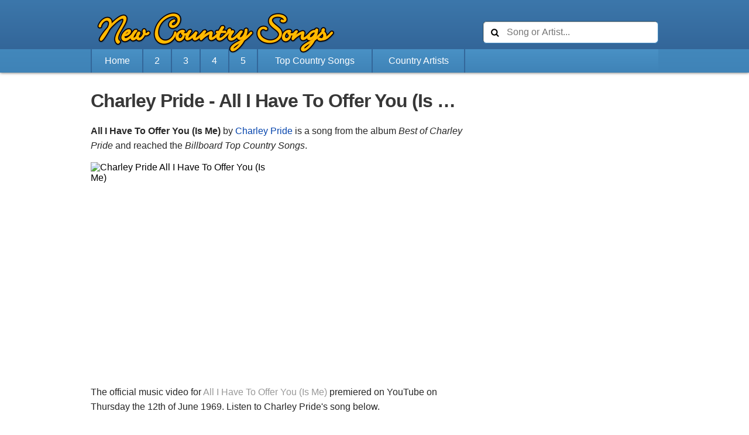

--- FILE ---
content_type: text/html; charset=utf-8
request_url: https://newcountrysongs.com/charley-pride/all-i-have-to-offer-you-is-me/
body_size: 4574
content:
<!DOCTYPE html>
<html lang="en-US">
<head>
<meta http-equiv="Content-Type" content="text/html; charset=UTF-8">
<meta name="viewport" content="width=device-width, initial-scale=1, maximum-scale=1, user-scalable=no">
<title>Charley Pride - "All I Have To Offer You (Is Me)" (Official Music Video)</title>
<meta name="keywords" content="Charley Pride, All I Have To Offer You (Is Me), Charley Pride All I Have To Offer You (Is Me)">
<meta name="description" content="Watch the music video for Charley Pride's &quot;All I Have To Offer You (Is Me)&quot;, a country song (released in 1969) from the album &quot;Best of Charley Pride&quot;.">
<link rel="canonical" href="https://newcountrysongs.com/charley-pride/all-i-have-to-offer-you-is-me/">
<meta property="og:title" content="Charley Pride - All I Have To Offer You (Is Me)">
<meta property="og:locale" content="en_US">
<meta property="og:site_name" content="New Country Songs">
<meta property="og:url" content="https://newcountrysongs.com/charley-pride/all-i-have-to-offer-you-is-me/">
<meta property="og:description" content="Watch &quot;All I Have To Offer You (Is Me)&quot; by Charley Pride. Discover the newest country songs here.">
<meta property="og:image" content="https://i.ytimg.com/vi/X1kwFJVAH94/maxresdefault.jpg">
<meta property="fb:app_id" content="410920575759782">
<meta property="og:type" content="music.song">
<meta name="twitter:card" content="summary_large_image">
<meta name="twitter:site" content="@CountryTop100">
<meta name="twitter:title" content="Charley Pride - All I Have To Offer You (Is Me)">
<meta name="twitter:description" content="Watch &quot;All I Have To Offer You (Is Me)&quot; by Charley Pride. Discover the newest country songs here.">
<meta name="twitter:image" content="https://i.ytimg.com/vi/X1kwFJVAH94/maxresdefault.jpg">
<meta name="application-name" content="New Country Songs">
<link rel="apple-touch-icon" href="/apple-touch-icon.png">
<link rel="stylesheet" type="text/css" href="/country.css?049" media="all">
<link rel="preconnect" href="https://pagead2.googlesyndication.com">
<link rel="preconnect" href="https://www.googletagservices.com">
<link rel="preconnect" href="https://partner.googleadservices.com">
<link rel="preconnect" href="https://tpc.googlesyndication.com">
<script>window.addEventListener('lazybeforeunveil',({target})=>{if(target.dataset.iframeSrc){target.src=target.dataset.iframeSrc;}});</script>
</head>

<body id="song">
<script async src="https://pagead2.googlesyndication.com/pagead/js/adsbygoogle.js"></script>
<header id="header">
<div id="tob"><div id="inside"><a href="/"><img src="/country-songs.png" alt="New Country Songs" /></a>
<div id="searchli">
        <form id="search" action="https://newcountrysongs.com/search/">
             <input class="search" name="q" type="text" placeholder="Song or Artist..." />
            <input type="submit" />
        </form></div>
</div></div><nav><ul class="navbar"><li class="borderleft"><a href="/">Home</a></li><li class="lowhide highhide"><a href="/page/2/">2</a></li><li class="lowhide highhide"><a href="/page/3/">3</a></li><li class="lowhide highhide"><a href="/page/4/">4</a></li><li class="lowhide highhide"><a href="/page/5/">5</a></li><li><a href="/charts/top-country-songs/">Top Country Songs</a></li><li class="lowhide"><a href="/top-country-artists/">Country Artists</a></li><li class="morespace"></li></ul></nav></header>

<div id="container">
<div id="main"><article>
<header><h1><span>Charley Pride</span> - <strong>All I Have To Offer You (Is Me)</strong></h1></header>
<div id="google_top">
<style>
.weekplay_com_top_resp { display: inline-block; width: 160px; height: 600px; }
@media(min-width: 320px) {.weekplay_com_top_resp { width: 320px; height: 50px; }}
@media(min-width: 768px) {.weekplay_com_top_resp { width: 728px; height: 90px; }}
@media(min-width: 970px) {.weekplay_com_top_resp { width: 160px; height: 600px; }}
</style>

<ins class="adsbygoogle weekplay_com_top_resp" data-ad-client="ca-pub-7703733382885733" data-ad-slot="4536999373"></ins>
</div>
<script>(adsbygoogle = window.adsbygoogle || []).push({});</script>
<p class="top"><strong>All I Have To Offer You (Is Me)</strong> by <a href="/songs/charley-pride/">Charley Pride</a> is a song from the album <i>Best of Charley Pride</i> and reached the <i>Billboard Top Country Songs</i>.</p>

<div id="thumbs"><img src="https://img.youtube.com/vi/X1kwFJVAH94/mqdefault.jpg" width="320" height="180" alt="Charley Pride All I Have To Offer You (Is Me)" class="thumb"><img src="https://img.youtube.com/vi/X1kwFJVAH94/mq1.jpg" width="320" height="180" alt="" class="thumb" style="margin-left:-1px;border-left:1px solid white"><img src="https://img.youtube.com/vi/X1kwFJVAH94/mq2.jpg" width="320" height="180" alt="" class="thumb" style="margin-top:-1px;border-top:1px solid white"><img src="https://img.youtube.com/vi/X1kwFJVAH94/mq3.jpg" width="320" height="180" alt="" class="thumb" style="margin-left:-1px;margin-top:-1px;border-top:1px solid white;border-left:1px solid white"><div style="clear:both"></div></div><div style="clear:both"></div>

<p class="vtext">The official music video for <span class="underline">All I Have To Offer You (Is Me)</span> premiered on <a itemprop="sameAs" href="https://www.youtube.com/watch?v=X1kwFJVAH94" target="_blank" class="notblue">YouTube</a> on Thursday the 12th of June 1969. Listen to Charley Pride's song below.</p>
<h3>All I Have To Offer You (Is Me) Lyrics</h3>
<p>Charley Pride's <span class="underline">All I Have To Offer You (Is Me)</span> lyrics were written by Dallas Frazier and Doodle Owens.</p>

<div id="google_middle">
<style>
.weekplay_com_right_sec { display: inline-block; width: 300px; height: 250px; }
@media(min-width: 320px) { .weekplay_com_right_sec { width: 320px; height: 100px; }}
@media(min-width: 768px) { .weekplay_com_right_sec { width: 728px; height: 90px; }}
@media(min-width: 970px) { .weekplay_com_right_sec { width: 300px; height: 250px; }}
</style>

<ins class="adsbygoogle weekplay_com_right_sec" data-ad-client="ca-pub-7703733382885733" data-ad-slot="4715882173"></ins>
</div>
<script>(adsbygoogle = window.adsbygoogle || []).push({});</script>
<a href="/songs/charley-pride/" class="hum">Charley Pride</a> <a href="/male-country-singers/" class="hum">Male</a>
<div itemprop="video" itemscope itemtype="http://schema.org/VideoObject" id="video"><meta itemprop="name" content="Charley Pride - All I Have To Offer You (Is Me)"/><meta itemprop="description" content="&quot;All I Have To Offer You (Is Me)&quot; is a song by Charley Pride from the album Best of Charley Pride."/><meta itemprop="uploadDate" content="1969-06-12T12:00:03Z"/><meta itemprop="thumbnailUrl" content="https://i.ytimg.com/vi/X1kwFJVAH94/maxresdefault.jpg"/><meta itemprop="width" content="1280"/><meta itemprop="height" content="720"/><link itemprop="embedURL" href="https://www.youtube.com/embed/X1kwFJVAH94"/><iframe width="640" height="360" class="lazyload" data-expand="230" data-iframe-src="https://www.youtube.com/embed/X1kwFJVAH94?rel=0&playsinline=1&iv_load_policy=3" style="background-image:url('/back.gif')" frameborder="0" scrolling="no" name="video" allowfullscreen></iframe></div>

<aside><ul class="sharebar"><li class="facebook" onclick="postToFB(); return false;">Share</li> <li class="twitter" onclick="postToTWTTR(); return false;">Tweet</li> <li class="email"><a href="mailto:?subject=Charley%20Pride%20-%20%22All%20I%20Have%20To%20Offer%20You%20%28Is%20Me%29%22%20%5BMusic%20Video%5D&body=Watch%20the%20music%20video%20for%20Charley%20Pride%27s%20song%20%22All%20I%20Have%20To%20Offer%20You%20%28Is%20Me%29%22%3A%0A%0Ahttps%3a%2f%2fnewcountrysongs.com%2fcharley-pride%2fall-i-have-to-offer-you-is-me%2f" rel="nofollow">Email</a></li></ul></aside>

<script type="application/ld+json">{ "@context": "http://schema.org", "@type": "MusicComposition", "@id": "https:\/\/newcountrysongs.com\/charley-pride\/all-i-have-to-offer-you-is-me\/", "name": "All I Have To Offer You (Is Me)", "composer": [{ "@type": "MusicGroup", "name": "Charley Pride", "@id": "https:\/\/newcountrysongs.com\/songs\/charley-pride\/" }], "datePublished": "1969" }</script><script type="application/ld+json">{ "@context": "http://schema.org", "@type": "BreadcrumbList", "itemListElement": [{ "@type": "ListItem", "position": 1, "item": { "@id": "https:\/\/newcountrysongs.com\/songs\/charley-pride\/", "name": "Charley Pride" }}, { "@type": "ListItem", "position": 2, "item": { "@id": "https:\/\/newcountrysongs.com\/charley-pride\/all-i-have-to-offer-you-is-me\/", "name": "All I Have To Offer You (Is Me)" }}]}</script></article>

<aside><h6><span>Top Country Songs</span></h6><div class="list"><div class="item"><a href="/walker-hayes/fancy-like/"><img class="lazyload" src="/back.gif" data-src="https://i.ytimg.com/vi/G_zuB-ogIBw/mqdefault.jpg" width="304" height="171" alt=""><div>Walker Hayes <strong>Fancy Like</strong></div></a><span class="ago"><abbr class="timeago" title="2021-06-04T04:00:05Z">in 2021</abbr></span><div class="numberbg"></div><div class="number">1</div></div><div class="item"><a href="/walker-hayes/u-gurl/"><img class="lazyload" src="/back.gif" data-src="https://i.ytimg.com/vi/Pl-4AmEMwz8/mqdefault.jpg" width="304" height="171" alt=""><div>Walker Hayes <strong>U Gurl</strong></div></a><span class="ago"><abbr class="timeago" title="2021-10-15T04:00:30Z">in 2021</abbr></span><div class="numberbg"></div><div class="number">2</div><div class="newbg"></div><div class="new">new</div></div><div class="item"><a href="/jordan-davis/buy-dirt/"><img class="lazyload" src="/back.gif" data-src="https://i.ytimg.com/vi/AKec3LTILRU/mqdefault.jpg" width="304" height="171" alt=""><div>Jordan Davis <strong>Buy Dirt</strong></div></a><span class="ago"><abbr class="timeago" title="2021-08-10T16:00:15Z">in 2021</abbr></span><div class="numberbg"></div><div class="number">3</div></div><div class="item"><a href="/jason-aldean/if-i-didnt-love-you/"><img class="lazyload" src="/back.gif" data-src="https://i.ytimg.com/vi/Zc3cxj5pDIs/mqdefault.jpg" width="304" height="171" alt=""><div>Jason Aldean <strong>If I Didn&#39;t Love You</strong></div></a><span class="ago"><abbr class="timeago" title="2021-09-08T23:00:09Z">in 2021</abbr></span><div class="numberbg"></div><div class="number">4</div></div><div class="item"><a href="/cody-johnson/til-you-cant/"><img class="lazyload" src="/back.gif" data-src="https://i.ytimg.com/vi/v2LixP7n_hM/mqdefault.jpg" width="304" height="171" alt=""><div>Cody Johnson <strong>&#39;Til You Can&#39;t</strong></div></a><span class="ago"><abbr class="timeago" title="2021-10-15T15:00:03Z">in 2021</abbr></span><div class="numberbg"></div><div class="number">5</div><div class="newbg"></div><div class="new">new</div></div><div class="item"><a href="/morgan-wallen/sand-in-my-boots/"><img class="lazyload" src="/back.gif" data-src="https://i.ytimg.com/vi/FXzE9eP1U_E/mqdefault.jpg" width="304" height="171" alt=""><div>Morgan Wallen <strong>Sand In My Boots</strong></div></a><span class="ago"><abbr class="timeago" title="2021-01-08T05:00:30Z">in 2021</abbr></span><div class="numberbg"></div><div class="number">6</div></div><div class="item"><a href="/chris-stapleton/you-should-probably-leave/"><img class="lazyload" src="/back.gif" data-src="https://i.ytimg.com/vi/8e7S8l4s1OM/mqdefault.jpg" width="304" height="171" alt=""><div>Chris Stapleton <strong>You Should Probably Leave</strong></div></a><span class="ago"><abbr class="timeago" title="2020-11-13T05:00:02Z">in 2020</abbr></span><div class="numberbg"></div><div class="number">7</div></div><div class="item"><a href="/ryan-hurd/chasing-after-you/"><img class="lazyload" src="/back.gif" data-src="https://i.ytimg.com/vi/yKXw_MMm0UA/mqdefault.jpg" width="304" height="171" alt=""><div>Ryan Hurd <strong>Chasing After You</strong></div></a><span class="ago"><abbr class="timeago" title="2021-02-12T18:15:14Z">in 2021</abbr></span><div class="numberbg"></div><div class="number">8</div></div><div class="item"><a href="/luke-combs/cold-as-you/"><img class="lazyload" src="/back.gif" data-src="https://i.ytimg.com/vi/Y4BfaojXcWE/mqdefault.jpg" width="304" height="171" alt=""><div>Luke Combs <strong>Cold As You</strong></div></a><span class="ago"><abbr class="timeago" title="2021-08-24T23:00:11Z">in 2021</abbr></span><div class="numberbg"></div><div class="number">9</div></div><div class="item"><a href="/warren-zeiders/never-look-back/"><img class="lazyload" src="/back.gif" data-src="https://i.ytimg.com/vi/oz559wN8CpQ/mqdefault.jpg" width="304" height="171" alt=""><div>Warren Zeiders <strong>Never Look Back</strong></div></a><span class="ago"><abbr class="timeago" title="2021-10-22T04:00:05Z">in 2021</abbr></span><div class="numberbg"></div><div class="number">10</div><div class="newbg"></div><div class="new">new</div></div><div class="item"><a href="/walker-hayes/fancy-like-feat-kesha/"><img class="lazyload" src="/back.gif" data-src="https://i.ytimg.com/vi/zX3IyFUM5xc/mqdefault.jpg" width="304" height="171" alt=""><div>Walker Hayes <strong>Fancy Like (feat. Kesha)</strong></div></a><span class="ago"><abbr class="timeago" title="2021-10-07T15:00:10Z">in 2021</abbr></span><div class="numberbg"></div><div class="number">11</div><div class="newbg"></div><div class="new">new</div></div><div class="item"><a href="/chris-stapleton/tennessee-whiskey/"><img class="lazyload" src="/back.gif" data-src="https://i.ytimg.com/vi/4zAThXFOy2c/mqdefault.jpg" width="304" height="171" alt=""><div>Chris Stapleton <strong>Tennessee Whiskey</strong></div></a><span class="ago"><abbr class="timeago" title="2015-04-23T10:00:00Z">in 2015</abbr></span><div class="numberbg"></div><div class="number">12</div></div><div class="item more moretext"><a href="/charts/top-country-songs/">Top Country Songs</a></div></div></aside><div style="clear:both"></div><aside><h6><span>New Country Songs</span></h6><div class="list"><div class="item"><a href="/carly-pearce/mary-did-you-know/"><img class="lazyload" src="/back.gif" data-src="https://i.ytimg.com/vi/G6RHCgGNcDM/mqdefault.jpg" width="304" height="171" alt=""><div>Carly Pearce <strong>Mary, Did You Know?</strong></div></a><span class="ago"><abbr class="timeago" title="2021-10-29T04:00:57Z">in 2021</abbr></span><div class="newbg"></div><div class="new">new</div></div><div class="item"><a href="/maddie-and-tae/madness/"><img class="lazyload" src="/back.gif" data-src="https://i.ytimg.com/vi/fSaDvKTu67g/mqdefault.jpg" width="304" height="171" alt=""><div>Maddie &amp; Tae <strong>Madness</strong></div></a><span class="ago"><abbr class="timeago" title="2021-10-29T04:00:55Z">in 2021</abbr></span><div class="newbg"></div><div class="new">new</div></div><div class="item"><a href="/george-strait/the-weight-of-the-badge/"><img class="lazyload" src="/back.gif" data-src="https://i.ytimg.com/vi/oek1V8bvJZI/mqdefault.jpg" width="304" height="171" alt=""><div>George Strait <strong>The Weight Of The Badge</strong></div></a><span class="ago"><abbr class="timeago" title="2021-10-28T16:00:12Z">in 2021</abbr></span><div class="newbg"></div><div class="new">new</div></div><div class="item"><a href="/dierks-bentley/beers-on-me/"><img class="lazyload" src="/back.gif" data-src="https://i.ytimg.com/vi/rpsAYUBLVow/mqdefault.jpg" width="304" height="171" alt=""><div>Dierks Bentley <strong>Beers On Me</strong></div></a><span class="ago"><abbr class="timeago" title="2021-10-27T12:00:10Z">in 2021</abbr></span><div class="newbg"></div><div class="new">new</div></div><div class="item"><a href="/aaron-lewis/goodbye-town/"><img class="lazyload" src="/back.gif" data-src="https://i.ytimg.com/vi/EZhBnmtivgA/mqdefault.jpg" width="304" height="171" alt=""><div>Aaron Lewis <strong>Goodbye Town</strong></div></a><span class="ago"><abbr class="timeago" title="2021-10-22T15:26:07Z">in 2021</abbr></span><div class="newbg"></div><div class="new">new</div></div><div class="item"><a href="/jessie-james-decker/the-woman-ive-become/"><img class="lazyload" src="/back.gif" data-src="https://i.ytimg.com/vi/yJZZwlBx9hA/mqdefault.jpg" width="304" height="171" alt=""><div>Jessie James Decker <strong>The Woman I&#39;ve Become</strong></div></a><span class="ago"><abbr class="timeago" title="2021-10-22T15:00:26Z">in 2021</abbr></span><div class="newbg"></div><div class="new">new</div></div><div class="item more moretext"><a href="/">New Country Songs</a></div></div></aside><div style="clear:both"></div>

<div id="google_right_two">
<style>
.country_right_two { display: inline-block; width: 300px; height: 600px; }
@media(max-width: 969px) { .country_right_two { display:none }}
@media(min-width: 970px) { .country_right_two { width: 300px; height: 600px; }}
</style>

<ins class="adsbygoogle country_right_two" data-ad-client="ca-pub-7703733382885733" data-ad-slot="5806469776"></ins>
</div>
<script>(adsbygoogle = window.adsbygoogle || []).push({});</script>
<div style="clear:both"></div>

<div id="subscribe">
<div id="substext">Stay updated with our <b>new</b> videos:</div>
        <form class="subscribe" action="https://newcountrysongs.us4.list-manage.com/subscribe/post?u=08d25d244a1351e7a84a98918&amp;id=df5e112e1f" method="post" name="mc-embedded-subscribe-form" target="_blank">
             <input class="email" type="email" name="EMAIL" placeholder="your email address" required>
            <input type="submit" value="subscribe" class="submit">
        </form>
</div>
		</div>
<div id="sidebar">
			</div>
<div style="clear:both"></div>
</div>
<footer><div id="footer">
<div id="ftcontent">© 2021 New Country Songs / All I Have To Offer You (Is Me) - Charley Pride</div>
</div></footer>
<script src="/timeago.js"></script>
<script src="/lazysizes.min.js" async></script>
<script>
function postToFB() {
var width = 600,
height = 350,
left = (window.outerWidth - width) / 2,
top = (window.outerHeight - height) / 2,
url = this.href,
opts = 'resizable=1,scrollbars=1,status=1' +
',width=' + width +
',height=' + height +
',top=' + top +
',left=' + left;
var newwindow = window.open("https://www.facebook.com/dialog/share?app_id=410920575759782&display=popup&href=" + 'https%3A%2F%2Fnewcountrysongs.com%2Fcharley-pride%2Fall-i-have-to-offer-you-is-me%2F&redirect_uri=https%3A%2F%2Fnewcountrysongs.com%2Fclose.html', "", opts);
}
function postToTWTTR() {
var width = 575,
height = 400,
left = (window.outerWidth - width) / 2,
top = (window.outerHeight - height) / 2,
url = this.href,
opts = 'resizable=1,scrollbars=1,status=1' +
',width=' + width +
',height=' + height +
',top=' + top +
',left=' + left;
var newwindow = window.open("https://twitter.com/intent/tweet?text=Watch%20this%20awesome%20country%20music%20video!&url=https%3A%2F%2Fnewcountrysongs.com%2Fcharley-pride%2Fall-i-have-to-offer-you-is-me%2F", "", opts);
}
</script>
<script>
  (function(i,s,o,g,r,a,m){i['GoogleAnalyticsObject']=r;i[r]=i[r]||function(){
  (i[r].q=i[r].q||[]).push(arguments)},i[r].l=1*new Date();a=s.createElement(o),
  m=s.getElementsByTagName(o)[0];a.async=1;a.src=g;m.parentNode.insertBefore(a,m)
  })(window,document,'script','//www.google-analytics.com/analytics.js','ga');

  ga('create', 'UA-6036376-22', 'auto');
  ga('send', 'pageview');

</script>
</body>
</html>

--- FILE ---
content_type: text/html; charset=utf-8
request_url: https://www.google.com/recaptcha/api2/aframe
body_size: 266
content:
<!DOCTYPE HTML><html><head><meta http-equiv="content-type" content="text/html; charset=UTF-8"></head><body><script nonce="tq_FYIfExeqgDQpEuB0s8w">/** Anti-fraud and anti-abuse applications only. See google.com/recaptcha */ try{var clients={'sodar':'https://pagead2.googlesyndication.com/pagead/sodar?'};window.addEventListener("message",function(a){try{if(a.source===window.parent){var b=JSON.parse(a.data);var c=clients[b['id']];if(c){var d=document.createElement('img');d.src=c+b['params']+'&rc='+(localStorage.getItem("rc::a")?sessionStorage.getItem("rc::b"):"");window.document.body.appendChild(d);sessionStorage.setItem("rc::e",parseInt(sessionStorage.getItem("rc::e")||0)+1);localStorage.setItem("rc::h",'1763955831078');}}}catch(b){}});window.parent.postMessage("_grecaptcha_ready", "*");}catch(b){}</script></body></html>

--- FILE ---
content_type: text/css; charset=utf-8
request_url: https://newcountrysongs.com/country.css?049
body_size: 7128
content:
body {font-family:Helvetica,Arial,sans-serif;}
html,body,main,div,ul,ol,li,h1,h2,h3,h5,h6,p,form,article,aside,section,#sidebar,#container,#main,#footer,input,#video,script,#spotify{margin:0;padding:0}
a img, img {border:none}
ul, ol {list-style:none}
input:focus, select:focus, textarea:focus, button:focus {outline: none;}
audio {width:100%}
iframe {max-width: 100%}
input, textarea, select {-webkit-appearance: none;-webkit-border-radius: 0}
#container {max-width: 970px;margin:0 auto 40px auto;}
#main {float:left;width:640px;position:relative;margin-top:9px}
#main header {}
#sidebar {float: right;width: 300px}
#footer {display:block;width:100%;clear:both;background-color:#f6f7f9;-webkit-box-shadow:0 0 5px rgba(0,0,0,0.7);-moz-box-shadow:0 0 5px rgba(0,0,0,0.7);box-shadow:0 0 5px rgba(0,0,0,0.7);}
#footer #ftcontent{display:block;width:970px;margin:0 auto;padding:30px 0;z-index:100; font-size:14px; color: #4b4f56;overflow:hidden;text-overflow: ellipsis;white-space: nowrap;}

h1, #song h2 {height:78px;color:#373737;font-weight:bold;letter-spacing: -1px;font-size:32px;line-height:78px;overflow:hidden;text-overflow: ellipsis;white-space: nowrap}
h1.left {float:left}
#song h2 {display:block}
#song h2:before {content: "\00a0-\00a0"}
h6{margin:37px 0 13px 0;font-size:24px;color:#373737;clear:both;position:relative;overflow:hidden;text-overflow: ellipsis;white-space: nowrap;}
h6.noppes {margin-top:0}
#sidebar h6 {margin:290px 0 13px 0}
h6 span {padding-right:14px;background-color:#fff;z-index:1;position: relative}
h6:before {background: #eb2350;content: "";display: block;height: 3px;position: absolute;top: 50%;width: 100%; left: 0}
#main h3 {font-weight:normal;font-size:13px;line-height:38px;color:#262626;text-transform:uppercase}
#main p {font-size:16px;line-height:25px;color:#262626}
#main p.vtext {margin-bottom:10px}
#main p a {text-decoration:none; color:#0645ad;}
#main p a.notblue {color: #262626}
#main p a:hover {text-decoration:underline}
#main p.top {margin-bottom:16px;display: -webkit-box; -webkit-line-clamp: 2; -webkit-box-orient: vertical; overflow: hidden; text-overflow: ellipsis;}
#main p span.underline {color:#999}
#main p span.attention:before {content: "by "}

header#header {display:block;-webkit-box-shadow:0 0 5px rgba(0,0,0,0.7);-moz-box-shadow:0 0 5px rgba(0,0,0,0.7);box-shadow:0 0 5px rgba(0,0,0,0.7);background:linear-gradient(#4991c5, #3f83b7);margin:0;padding:0;z-index:600;width:100%}
header #tob {display:block;width:100%;background:linear-gradient(#3c77ab, #336699);margin:0;padding:0;z-index:100;height:84px}
header #tob #inside {display:block;margin:0 auto;padding:0;width:970px;position:relative}
header #tob #inside a img {filter: contrast(1.1);width:408px;height:72px;position:absolute;z-index:700;top:20px;left:10px}
ul.navbar{margin:0 auto;height:40px;width:970px;display: table}
ul.navbar li {height:40px;background:linear-gradient(#4991c5, #3f83b7);display: table-cell;vertical-align:top}
ul.navbar li a{display: block;border-right: 2px solid #336699;margin:0;padding:0 16px;text-align:center;color:#fff;text-decoration:none;font-size:16px;line-height:40px}
ul.navbar li a:hover {background-color:#336699;color:#fff}
ul.navbar li.selected a, ul.navbar li.selected a:hover {background-color:#dc4d00}
ul.navbar li.borderleft {border-left: 2px solid #336699}
ul.navbar li.barspace {width: 120px}
ul.navbar li.morespace {width: 330px}

.thumb {float:left;height:180px;width:320px}

#spotify {background-color:#272727}
a.hum, a.zum {background-color:#f6f7f9;height:32px;line-height:32px;margin-right:6px;font-size:14px;color:#4b4f56;border-radius: 4px;text-decoration:none;display:inline-block;margin-top:22px;border: 1px solid #ced0d4;padding:0 12px;vertical-align:middle;margin-bottom:13px}
a.zum {margin-right:0}
a.hum:hover, a.zum:hover {background-color: #e9ebee}
.bum {margin-right:10px;border-radius: 4px;height:34px;width:60px;display:inline-block;vertical-align:middle;margin-top:22px;border:none}

#topartists div {float:left;display:block;margin-right:11px;width:206px;}
#topartists div:nth-child(3n+0) {margin-right:0}
#topartists a.topartist {background-color:#167ac6;height:32px;line-height:32px;font-size:14px;color:#fff;border-radius: 4px;text-decoration:none;display:inline-block;margin-top:13px;padding:0 6px;vertical-align:middle;display:block;text-align:center;overflow: hidden;text-overflow: ellipsis;white-space: nowrap;}
#topartists a.topartist:hover {background-color:#238ad9;text-decoration:none}

#searchli {width:300px;height:45px;position:absolute;right:0;top:36px}
#search {border:0;margin: 0}
.search{     box-sizing: border-box;
     -webkit-box-sizing:border-box;
     -moz-box-sizing: border-box;border-radius: 6px;width:100%;height:38px;font-size:16px;padding-left:40px;line-height:38px;border:1px inset #4990c4;background: #fff url('[data-uri]') no-repeat;background-size: 14px 14px; background-position:13px 12px;box-shadow: inset 1px 1px 0 0 rgba(91,83,61,0.3);}
input.search:focus {color:#000}
#search input[type="submit"]{position: absolute; left: -9999px}

.list .item {width:202px;height:188px;display:block;float:left;position:relative;margin-right:17px}
#archive .list, #song .list {overflow:hidden}
.list .item a, .list .itemone a {text-decoration:none;color:#167ac6}
.list .item:nth-child(3n+0) {margin-right:0}
.list .item a img {z-index:-100;width:202px;height:114px}
.list .item a div {margin:0; padding: 0;line-height:18px;font-size:18px; width:100%;height:70px;overflow: hidden;text-overflow: ellipsis;white-space: nowrap;letter-spacing: -0.5px;font-weight:bold;background:url('[data-uri]') no-repeat; background-size: 14px 14px;background-position:0 43px;}
.list .item a div strong {line-height:21px;display:block;width:100%;overflow:hidden;text-overflow: ellipsis;white-space: nowrap;font-weight:normal}
.list .item a div span {color:#8bbde3}
.list .item .songtitle {margin:0; padding: 0;font-size:18px;line-height:21px;display:block;width:100%;letter-spacing: -0.5px;overflow:hidden;text-overflow: ellipsis;white-space: nowrap;position:absolute;bottom:31px;height:21px;text-decoration:none;color:#167ac6;z-index:-100;}
.list .item span.ago {font-size:12px;color:#767676;bottom:12px;left:18px;position:absolute;display:block}
#artist .list .item, #song .mogin .item {height:168px}
#artist .list .item a div, #song .mogin .item a div {background-position:0 23px;}

@media (min-width:970px) {
#index .mogin .item:nth-child(3n+0) {margin-right:17px}
#index .mogin .item:nth-child(3n+1) {margin-right:0}
.list .itemone, #artist .list .itemone {width:640px;height:237px;margin-bottom:20px;background:linear-gradient(#f3f3f3, #ffffff);}
.list .itemone a img {width:421px;height:237px}
.list .itemone a div, #artist .list .itemone a div {font-size:20px; width:203px;height:220px;background-position:437px 200px;position:absolute;left:0;top:17px;z-index:501;padding-left:437px}
.list .itemone a div strong {line-height:26px}
.list .itemone .songtitle {font-size:20px;line-height:26px;width:203px;bottom:176px;height:26px;left:437px;z-index:10}
.list .item span.ago {font-size:12px;color:#767676;bottom:12px;left:18px;position:absolute;display:block}
.list .itemone .textyo {position:absolute;left:437px;width:203px;height:150px;top:74px;font-size:15px;line-height:23px;color:#262626}
#artist .list .itemone .textyo {top:48px;height:176px;}
.list .itemone span.ago {bottom:5px;left:455px}
}

#thumbs {margin-bottom:20px}

.list .more {height:55px;font-size:23px;width:100%;margin-right:0}
.list .more a{font-weight:400;color:#fff;background-color:#167ac6;display:block;width:100%;height:55px;line-height:55px;text-align:center;border-radius: 4px;overflow: hidden;text-overflow: ellipsis;white-space: nowrap;}
article .list .more {margin-top:25px}
.list .moretext a:before {content: "More "}
.list .morecountry a:before {content: "More Top "}
.list .moretext a span:after {content: " Country"}
.list .moretext a:after, .list .morecountry a:after, .list .nexttext a:after, .list .nextfive a:after, .list .prevtext a:after {content: "..."}
.list .nextfive {margin-top:10px}
.list .prevtext {margin-bottom:10px}
.list .toptext a:before {content: "Top 6 "}
.list .more a:hover {background-color:#238ad9;text-decoration:none}
.list .item .newbg, .list .itemone .newbg {width: 55px;height:36px;position: absolute;right: 0;top:0;display: block;z-index: 40;background-color:red;-ms-filter: "progid:DXImageTransform.Microsoft.Alpha(Opacity=80)";filter: alpha(opacity=80);-moz-opacity: 0.8;-khtml-opacity: 0.8;opacity: 0.8;}
.list .item .new, .list .itemone .new {width: 55px;height:36px;position: absolute;right: 0;top:0;display: block;color: #fff;font-weight:bold;text-align:center;z-index: 50;line-height:36px;font-size: 16px}
.list .itemone .newbg, .list .itemone .new {right: 219px}
.list .item .numberbg, .list .itemone .numberbg {width: 36px;height:36px;position: absolute;left: 0;top:0;display: block;z-index: 40;background-color:white}
.list .item .number, .list .itemone .number {width: 36px;height:36px;position: absolute;left: 0;top:0;display: block;color: #373737;font-weight:bold;text-align:center;z-index: 50;line-height:37px;font-size: 18px}

.artistlist .item a {margin:0 0 2px 0;float:left;text-decoration:none;color:#373737;display:block; height:45px; width:288px;padding-left:12px;text-align:left;font-size:20px;line-height:45px;overflow: hidden;text-overflow: ellipsis;white-space: nowrap;background-color:#f2f2f2;font-weight:bold}
.artistlist .item a:hover{color:#fff;background-color:#238ad9}


#google_top {display:block;text-align:center;overflow:hidden}
#google_middle {display:block;margin:0;height:250px; background-color:#fff;overflow:hidden;text-align:center}
#google_right_two {display:block;text-align:center;overflow:hidden}

#subscribe {display:block;height:68px;margin:20px 0 0 0;background-color:#d8d0b9;clear:both;width:640px;position:relative;border-radius: 4px;}
#substext {display:block; position:absolute; top:15px; left:15px; width:285px; line-height:38px;font-size:16px}
#substext b, .red {color:red}

.subscribe {border:0}
.subscribe input{border:0;display:inline;font-size:16px;height:38px;line-height:38px;overflow:hidden}
.subscribe .email{width:230px;background-color:#fff;padding-left:10px;position:absolute;right:115px;top:15px;box-shadow: inset 1px 1px 1px 0 rgba(91,83,61,0.7);border-radius: 4px 0 0 4px;}
.subscribe .email:focus {color:#000}
.subscribe .submit{background:#167ac6 none;color:#fff;width:100px;position:absolute;right:15px;top:15px;text-align:center;cursor:pointer;border-radius: 0 4px 4px 0;}
.subscribe .submit:hover {background-color:#238ad9}


ul.sharebar{display:block;width:100%;margin:0 0 24px 0;padding:0;z-index:95;clear:both;height:50px}
ul.sharebar li {display:block;width:205px;height:50px;float:left;color:#fff;font-size:20px;text-align:center;border-radius: 4px;line-height:50px}
ul.sharebar li.facebook {cursor:pointer;background-color:#3b5998}
ul.sharebar li.twitter {cursor:pointer;background-color:#55acee;margin-left:13px}
ul.sharebar li.email {background-color:#eb2350;width:204px;margin-left:13px}
ul.sharebar li.facebook:hover {background-color:#2d519d}
ul.sharebar li.twitter:hover {background-color:#4db5ff}
ul.sharebar li.email:hover {background-color:#ff1047}
ul.sharebar li.email a {cursor:pointer;color:#fff;text-decoration:none;display:block;height:50px;width:204px;text-align:center;line-height:50px}


ul.pages{display:block;width:100%;background-color:#eda67f;overflow:hidden;border-radius: 4px;}
ul.pages li {display:block;width:20%;margin:0;padding:0;float:left;height:55px;}
ul.pages li.scroll {width:50%}
ul.pages li.rechts {float:right}
ul.pages li a{display:block;margin:0;padding:0;text-align:center;background-color:#eda67f;line-height:55px;color:#fff;text-decoration:none;font-size:23px}
ul.pages li a:hover {background-color:#e37a4e}
ul.pages li.current a {color: #fff;background: #dc4d00;text-decoration:none;font-weight:bold}


@media(min-width: 320px) { #google_top {height:50px;} #google_middle {height: 100px; } #google_right_two {height: 100px; } }
@media(min-width: 768px) { #google_top, #google_middle, #google_right_two { height: 90px; } }
@media(max-width: 969px) { #index #google_middle, #archive #google_middle, #artist #google_middle, #song #google_right_two {display:none} }
@media(min-width: 970px) { #video {margin-bottom:13px;height:360px} #google_top, #song #google_top {position:absolute;height:600px;top:144px;left: -190px;} #google_middle {height:250px;position:absolute;left:670px;top:21px} #google_right_two {height:600px;position:absolute;left:670px;top:301px;} }

@media (max-width:767px) {
#container {margin:0 10px 16px 10px}
#main {width:100%; float:none;margin-top:20px}
#sidebar {float:none;width:100%}
#footer #ftcontent{margin:0 10px;width:calc(100% - 20px)}
#main p {margin-bottom:22px;}
#main p.top {margin-bottom:20px;}
#main p.vtext {margin-bottom:10px;}

#main header {}
h1, #song h2 {height:36px;font-size:28px;line-height:36px}

#topartists div {margin-right:10px;width:calc((100% - 10px) / 2);}
#topartists div:nth-child(3n+0) {margin-right:10px}
#topartists div:nth-child(2n+0) {margin-right:0}
#topartists a.topartist {margin-top:12px;}

#thumbs {margin-bottom:21px}
.thumb {width: calc(100% / 2);height: calc(((100vw - 20px) / 2 ) * 0.5625)}

#video, #video iframe {width:100%;height: calc((100vw - 20px) * 0.5625)}
#video {margin-bottom:10px;}

#main p.top {-webkit-line-clamp: 20}

.list .item {width:calc(50% - 5px);height: calc((((100vw - 30px) / 2 ) * 0.5625) + 73px);margin-right:10px}
.list .item:nth-child(3n+0) {margin-right:10px}
.list .item:nth-child(2n+0) {margin-right:0}
.list .item a img {width:100%;height: calc(((100vw - 30px) / 2 ) * 0.5625) }
.list .item a div {font-size:17px;height: 69px;background-position:0 41px;}
.list .item a div strong {line-height:18px;padding-top:1px}
.list .item a div strong:before {content: ""}
.list .item .songtitle {font-size:17px;line-height:18px;bottom:29px;}
.list .item span.ago {width:127px;bottom:13px;}
.list .more {padding-bottom:0;width:100%;font-size:22px;height:55px}
/*.list .item span.ago {bottom:16px}*/
#google_list {width:calc((100% * 2) + 10px)}
.list .stretch a div {height:333px}
.list .stretch span.ago {bottom:290px}
.list .itemone .textyo {display:none}

#artist .list .item, #song .mogin .item {height: calc((((100vw - 30px) / 2 ) * 0.5625) + 54px)}
#artist .list .item a div, #song .mogin .item a div {background-position:0 22px;height:50px}

ul.pages li a{font-size:20px;}

ul.sharebar{margin:0 0 22px 0;}
ul.sharebar li {font-size:18px}
ul.sharebar li, ul.sharebar li.email {width:calc((100% - 20px) / 3);}
ul.sharebar li.email a {width:100%}
ul.sharebar li.twitter, ul.sharebar li.email {margin-left:10px}

a.hum, a.zum {margin-bottom:10px;margin-top:0}

header #tob {height:74px}
header #tob #inside {width:calc(100% - 20px)}
header #tob #inside a img {width:340px;height:60px;top:20px;left:3px}
ul.navbar{width:calc(100% - 18px)}
ul.navbar li a{padding:0}
#search, ul.navbar li.barspace, ul.navbar li.morespace, ul.navbar li.notmob {display:none}


.list .item .newbg {
width: 40px;
height:30px;
}
.list .item .new {width: 40px;
height:30px;
line-height:30px; 
  font-size: 14px
}
.list .item .numberbg {
width: 30px;
height:30px}

.list .item .number {
width: 30px;
height:30px;
line-height:31px; 
  font-size: 14px
}
.list .itemone .newbg, .list .itemone .new {right: 0}

#subscribe {height:109px; margin-top:13px;width:100%; top:auto; margin-left:0;position:relative;border-radius: 4px}
#subscribe #substext {top:auto;bottom:61px}
#subscribe .email{width:calc(100% - 140px);top:auto;bottom:15px}
#subscribe .submit{top:auto;bottom:15px}

#google_top {display:block;padding:20px 0}
#google_middle {margin:0 0 28px 0;width:100%}
#google_right_two {margin: 20px 0 20px 0;width:100%}
}

@media (max-width:359px) and (min-width:320px) {header #tob {height:62px} header #tob #inside a img {width:300px;height:53px;top:16px;left:2px} ul.navbar li.highhide {display:none} ul.navbar li.borderleft {width:18%} ul.navbar li a{padding:0;font-size:14px}}
@media (max-width:374px) and (min-width:360px) {header #tob {height:70px} header #tob #inside a img {width:340px;height:60px;top:17px;left:2px} ul.navbar li.highhide {display:none} ul.navbar li.borderleft {width:18%}}
@media (max-width:411px) and (min-width:375px) {header #tob {height:74px} header #tob #inside a img {width:357px;height:63px;top:18px;left:1px} ul.navbar li.highhide {display:none} ul.navbar li.borderleft {width:18%}}
@media (max-width:767px) and (min-width:412px) {header #tob {height:81px} header #tob #inside a img {width:391px;height:69px;top:20px;left:2px} ul.navbar li.highhide {display:none} ul.navbar li.borderleft {width:18%}}
@media (width:320px) {.list .item a img {width:145px;height:calc((145px / 16) * 9)} .thumb {width:150px;height:calc((150px / 16) * 9)} #video, #video iframe {width:300px;height:calc((300px / 16) * 9)} }
@media (width:360px) {.list .item a img {width:165px;height:calc((165px / 16) * 9)} .thumb {width:170px;height:calc((170px / 16) * 9)} #video, #video iframe {width:340px;height:calc((340px / 16) * 9)} }
@media (width:375px) {.list .item a img {width:calc(345px / 2);height:calc(((345px / 2) / 16) * 9)} .thumb {width:calc(355px / 2);height:calc(((355px / 2) / 16) * 9)} #video, #video iframe {width:355px;height:calc((355px / 16) * 9)} }
@media (width:390px) {.list .item a img {width:180px;height:calc((180px / 16) * 9)} .thumb {width:185px;height:calc((185px / 16) * 9)} #video, #video iframe {width:370px;height:calc((370px / 16) * 9)} }
@media (width:412px) {.list .item a img {width:191px;height:calc((191px / 16) * 9)} .thumb {width:196px;height:calc((196px / 16) * 9)} #video, #video iframe {width:392px;height:calc((392px / 16) * 9)} }
@media (width:414px) {.list .item a img {width:192px;height:calc((192px / 16) * 9)} .thumb {width:197px;height:calc((197px / 16) * 9)} #video, #video iframe {width:394px;height:calc((394px / 16) * 9)} }
@media (width:428px) {.list .item a img {width:199px;height:calc((199px / 16) * 9)} .thumb {width:204px;height:calc((204px / 16) * 9)} #video, #video iframe {width:408px;height:calc((408px / 16) * 9)} }

@media (max-width:969px) and (min-width:768px) {

#container {margin:0 20px 28px 20px}
#main {width:100%; float:none;margin-top:10px}
#sidebar {float:none}
#footer #ftcontent{width:calc(100% - 40px);margin:0 20px;padding:34px 0;font-size:16px;}
#main h3 {font-size:15px;line-height:29px}
#main p {font-size:18px;line-height:28px;margin-bottom:30px}
#main p.top {margin-bottom:18px;}
#main p.vtext {margin-bottom:13px;}

#main header {}
h1, #song h2 {height:89px;font-size:36px;line-height:89px}
h6{margin:42px 0 15px 0; font-size:27px}
h6 span {padding-right:16px}
h6:before {height: 4px;}

#topartists div {margin-right:13px;width:calc((100% - 26px) / 3);}
#topartists a.topartist {background-color:#167ac6;height:34px;line-height:34px;font-size:16px;margin-top:15px;padding:0 7px}

a.hum, a.zum {height:34px;line-height:34px;margin-right:7px;font-size:16px;margin-top:0;padding:0 13px}
a.zum {margin-right:0}
.bum {margin-right:11px;height:36px;width:64px;margin-top:25px}


.list .item {width:calc((100% - 38px) / 3);height: calc((((100vw - 76px) / 3 ) * 0.5625) + 84px);margin-right:19px}
.list .more {height:62px;font-size:26px;padding-bottom:0;width:100%}
.list .more a{line-height:62px;height:62px}
article .list .more {margin-top:28px}
.list .item a div {line-height:21px;font-size:20px;height:80px;letter-spacing: -0.5px;background-size: 15px 15px;background-position:0 49px}
.list .item a div strong {line-height:23px;width:100%;overflow:hidden;text-overflow: ellipsis;white-space: nowrap;}
.list .item .songtitle {line-height:23px;font-size:20px;height:23px;bottom:36px;}
.list .item span.ago {font-size:13px;line-height:24px; width:182px;height:23px;bottom:12px;left:20px}
.list .item .newbg {width: 62px;height:41px}
.list .item .new {width: 62px;height:41px;line-height:41px;font-size: 18px}
.list .item .numberbg {width: 41px;height:41px}
.list .item .number {width: 41px;height:41px;line-height:42px;font-size: 20px}
.list .item a img {width:100%;height: calc(((100vw - 76px) / 3 ) * 0.5625)}
.list .itemone .newbg, .list .itemone .new {right: 0}
#artist .list .item, #song .mogin .item {height: calc((((100vw - 76px) / 3 ) * 0.5625) + 62px)}
#artist .list .item a div, #song .mogin .item a div {background-position:0 27px;height:58px}

#thumbs {margin-bottom:22px}
.thumb {width: calc(100% / 2);height: calc(((100vw - 40px) / 2 ) * 0.5625)}

#video, #video iframe {width:100%;height: calc((100vw - 38px) * 0.5625)}
#video {margin-bottom:15px;}

#searchli {width:calc(100% - 524px);height:50px;right:0;top:41px}
.search{height:44px;font-size:18px;padding-left:45px;line-height:44px;background-size: 16px 16px; background-position:15px 14px;}

#google_top {display:block;padding:9px 0 27px 0}
#google_middle {margin:0 0 38px 0;width:100%;}
#google_right_two {margin:25px 0 25px 0;width:100%}

ul.sharebar{margin:0 0 36px 0;height:57px}
ul.sharebar li {height:57px}
ul.sharebar li, ul.sharebar li.email {width:calc((100% - 32px) / 3);font-size:22px;height:57px;line-height:57px}
ul.sharebar li.email a {font-size:22px;height:57px;width:100%;line-height:57px}
ul.sharebar li.twitter, ul.sharebar li.email {margin-left:16px}


header #tob {height:95px}
header #tob #inside {width:calc(100% - 40px)}
header #tob #inside a img {width:464px;height:82px;top:22px;left:10px}
ul.navbar{width:calc(100% - 38px);height:46px;}
ul.navbar li {height:46px;}
ul.navbar li a{padding:0 18px;line-height:46px;font-size:18px}
ul.navbar li.notmob {display:none}
ul.navbar li.barspace, ul.navbar li.morespace {display:none}
ul.navbar li.bordernow {border-left:none}

ul.pages li {height:62px;}
ul.pages li a{line-height:62px;font-size:26px}

#subscribe {height:77px; margin:22px 0 0 0;width:100%}
#substext {top:17px; left:17px;height:43px;width:325px;font-size:18px;line-height:43px}
.subscribe input{font-size:18px;height:43px;line-height:43px}
.subscribe .email{width:calc(100% - 455px);padding-left:11px;right:126px;top:17px}
.subscribe .submit{width:109px;right:17px;top:17px}
}
@media (width:768px) {.list .item a img {width:230px;height:calc((230px / 16) * 9)}
.thumb {width:364px;height:calc((364px / 16) * 9)}
#video, #video iframe {width:728px;height:calc((728px / 16) * 9)}
#index .mogin .item:nth-child(3n+0) {margin-right:19px}
#index .mogin .item:nth-child(3n+1) {margin-right:0}
.list .itemone, #artist .list .itemone {width:728px;height:269px;margin-bottom:22px;background:linear-gradient(#f3f3f3, #ffffff);}
.list .itemone a img {width:479px;height:269px}
.list .itemone a div, #artist .list .itemone a div {font-size:23px; width:230px;height:250px;background-position:498px 227px;position:absolute;right:0;top:19px;z-index:501;padding-left:498px}
.list .itemone a div strong {line-height:29px}
.list .itemone .songtitle {font-size:23px;line-height:29px;width:230px;bottom:200px;height:29px;left:498px;z-index:10}
.list .itemone .textyo {position:absolute;left:498px;width:230px;height:180px;top:86px;font-size:17px;line-height:26px;color:#262626}
.list .item .newbg, .list .item .new {left: 168px}
.list .item.itemone .newbg, .list .item.itemone .new {left: 417px}
#artist .list .itemone .textyo {top:57px;height:209px;}
.list .itemone span.ago {bottom:4px;left:518px}
}
@media (max-width:969px) and (min-width:769px) {.list .itemone .textyo {display:none}}

--- FILE ---
content_type: text/plain
request_url: https://www.google-analytics.com/j/collect?v=1&_v=j102&a=850852573&t=pageview&_s=1&dl=https%3A%2F%2Fnewcountrysongs.com%2Fcharley-pride%2Fall-i-have-to-offer-you-is-me%2F&ul=en-us%40posix&dt=Charley%20Pride%20-%20%22All%20I%20Have%20To%20Offer%20You%20(Is%20Me)%22%20(Official%20Music%20Video)&sr=1280x720&vp=1280x720&_u=IEBAAEABAAAAACAAI~&jid=1091087700&gjid=700122548&cid=227060697.1763955830&tid=UA-6036376-22&_gid=1367748526.1763955830&_r=1&_slc=1&z=1276658497
body_size: -450
content:
2,cG-HQ2PEJCSKY

--- FILE ---
content_type: application/javascript; charset=utf-8
request_url: https://newcountrysongs.com/timeago.js
body_size: 203
content:
(function timeAgo(selector) {
var templates = {
prefix: "",
suffix: " ago",
seconds: "less than a minute",
minute: "1 minute",
minutes: "%d minutes",
hour: "1 hour",
hours: "%d hours",
day: "1 day",
days: "%d days",
week: "1 week",
weeka: "2 weeks",
weekb: "3 weeks",
weeks: "%d weeks",
month: "1 month",
months: "%d months",
year: "1 year",
years: "%d years"
};
var template = function(t, n) {
return templates[t] && templates[t].replace(/%d/i, Math.abs(Math.floor(n)));};

var timer = function(time) {
if (!time)
return;
time = time.replace(/\.\d+/, "");
time = time.replace(/-/, "/").replace(/-/, "/");
time = time.replace(/T/, " ").replace(/Z/, " UTC");
time = time.replace(/([\+\-]\d\d)\:?(\d\d)/, " $1$2");
time = new Date(time * 1000 || time);

var now = new Date();
var seconds = ((now.getTime() - time) * .001) >> 0;
var minutes = seconds / 60;
var hours = minutes / 60;
var days = hours / 24;
var years = days / 365;

return templates.prefix + (
seconds < 45 && template('seconds', seconds) ||
seconds < 90 && template('minute', 1) ||
minutes < 45 && template('minutes', minutes) ||
minutes < 120 && template('hour', 1) ||
hours < 24 && template('hours', hours) ||
hours < 48 && template('day', 1) ||
days < 7 && template('days', days) ||
days < 14 && template('week', 1) ||
days < 21 && template('weeka', 1) ||
days < 28 && template('weekb', 1) ||
days < 60 && template('month', 1) ||
days < 360 && template('months', days / 30) ||
years < 2 && template('year', 1) ||
template('years', years)
) + templates.suffix;};

var elements = document.getElementsByClassName('timeago');
for (var i in elements) {
var $this = elements[i];
if (typeof $this === 'object') {
$this.innerHTML = timer($this.getAttribute('title') || $this.getAttribute('datetime'));
}}
setTimeout(timeAgo, 60000);
})();